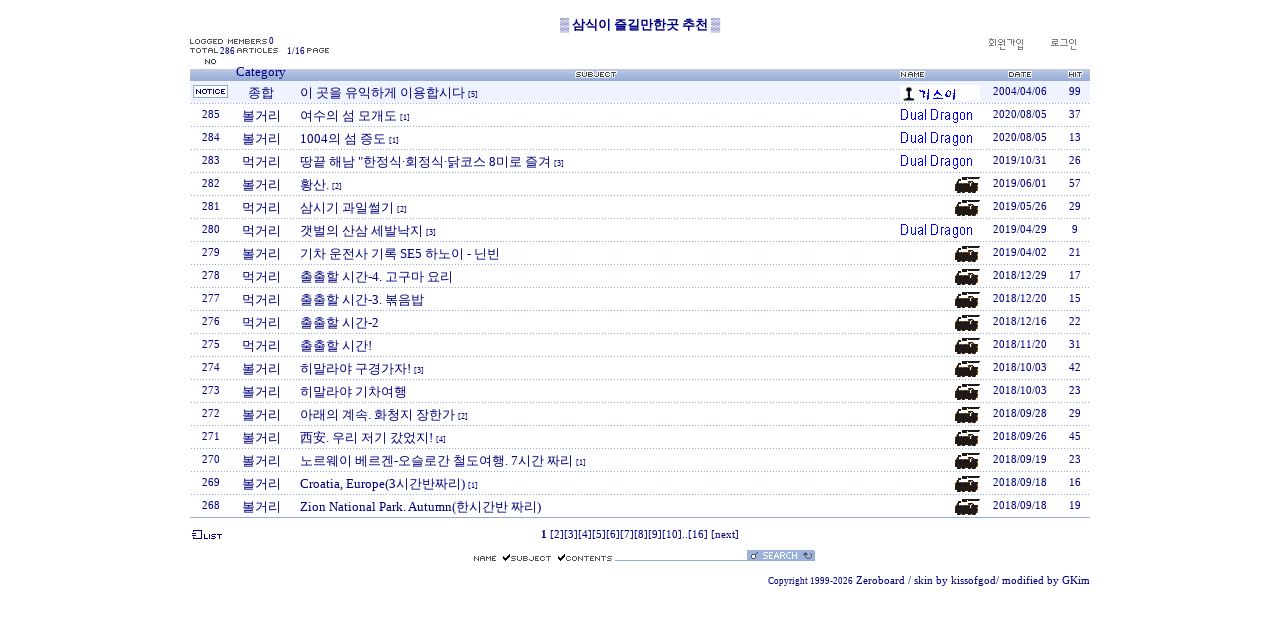

--- FILE ---
content_type: text/html
request_url: http://www.railce.com/zboard/zboard.php?id=samsick_geori
body_size: 47649
content:
<!--
ZeroBoard에 대한 라이센스 명시입니다.

아래 라이센스에 동의하시는 분만 제로보드를 사용할수 있습니다.
    
프로그램명 : Zeroboard
배포버젼 : 4.1 pl 8 (2007. 5. 23)
개발자 : zero 
Homepage : http://zeroboard.com

1. 제로보드의 배포권은 ZEROBOARD.COM에서 허용한 곳에만 있습니다.
   (허락 맡지 않은 재배포는 허용하지 않습니다.)

2. 제로보드는 저작권을 아래 3번항목에 의해 표기하는 한도내에서
   개인홈페이지 및 학교나 교회등의 비영리단체, 기업이나 기타 영리단체에서 사용할수 있습니다.
   (반국가 단체나 불법 싸이트에서의 사용은 금지합니다)

3. 제로보드 사용시 저작권 명시부분을 훼손하면 안됩니다.
   프로그램 소스, html소스상의 라이센스 및 웹상 출력물 하단에 있는 카피라이트와 링크를 수정하지 마십시요.
   (저작권 표시는 게시판 배포시 작성된 형식만을 허용합니다. 임의 수정은 금지합니다)

4. 단, 정식 등록버젼은 저작권 표시를 삭제할수 있습니다.
   정식 등록버젼에 대한 문의는 http://zeroboard.com 에서 문의 방법을 찾아주시기 바랍니다.

5. 링크서비스등의 기본 용도에 맞지 않는 사용은 금지합니다.

6. 제로보드의 사용으로 인한 데이타 손실 및 기타 손해등 어떠한 사고나 문제에 대해서 ZEROBOARD.COM은 절대 책임을 지지 않습니다.

7. 제로보드에 대해 ZEROBOARD.COM은 유지/ 보수의 의무가 없습니다.

8. 제로보드 소스는 개인적으로 사용시 수정하여 사용할수 있지만 수정된 프로그램의 재배포는 금지합니다.
   (저작권 관련 부분은 수정금지입니다)

9. 제로보드에 쓰인 스킨의 저작권은 스킨 제작자에게 있으며 제작자의 동의하에 수정배포가 가능합니다.

10. 기타 의문사항은 http://zeroboard.com 을 이용해 주시기 바랍니다.
    (질문등에 대한 내용은 메일로 받지 않습니다)

-->
<html> 
<head>
	<title></title>
	<meta http-equiv=Content-Type content=text/html; charset=EUC-KR>
	<link rel=StyleSheet HREF=skin/kissofgod3a_navy/style.css type=text/css title=style>
	<script language='JavaScript'>
	var select_obj;
	function ZB_layerAction(name,status) { 
		var obj=document.all[name];
		var _tmpx,_tmpy, marginx, marginy;
		_tmpx = event.clientX + parseInt(obj.offsetWidth);
		_tmpy = event.clientY + parseInt(obj.offsetHeight);
		_marginx = document.body.clientWidth - _tmpx;
		_marginy = document.body.clientHeight - _tmpy ;
		if(_marginx < 0)
			_tmpx = event.clientX + document.body.scrollLeft + _marginx ;
		else
			_tmpx = event.clientX + document.body.scrollLeft ;
		if(_marginy < 0)
			_tmpy = event.clientY + document.body.scrollTop + _marginy +20;
		else
			_tmpy = event.clientY + document.body.scrollTop ;
		obj.style.posLeft=_tmpx-13;
		obj.style.posTop=_tmpy-12;
		if(status=='visible') {
			if(select_obj) {
				select_obj.style.visibility='hidden';
				select_obj=null;
			}
			select_obj=obj;
		}else{
			select_obj=null;
		}
		obj.style.visibility=status; 
	}


	function print_ZBlayer(name, homepage, mail, member_no, boardID, writer, traceID, traceType, isAdmin, isMember) {
		var printHeight = 0;
		var printMain="";
	
		if(homepage) {
			printMain = "<tr onMouseOver=this.style.backgroundColor='#bbbbbb' onMouseOut=this.style.backgroundColor='' onMousedown=window.open('"+homepage+"');><td style=font-family:굴림;font-size:9pt height=18 nowrap>&nbsp;<img src=images/n_homepage.gif border=0 align=absmiddle>&nbsp;&nbsp;홈페이지&nbsp;&nbsp;</td></tr>";
			printHeight = printHeight + 16;
		}
		if(mail) {
			printMain = printMain +	"<tr onMouseOver=this.style.backgroundColor='#bbbbbb' onMouseOut=this.style.backgroundColor='' onMousedown=window.open('open_window.php?mode=m&str="+mail+"','ZBremote','width=1,height=1,left=1,top=1');><td style=font-family:굴림;font-size:9pt height=18 nowrap>&nbsp;<img src=images/n_mail.gif border=0 align=absmiddle>&nbsp;&nbsp;메일 보내기&nbsp;&nbsp;</td></tr>";
			printHeight = printHeight + 16;
		}
		if(member_no) {
			if(isMember) {
				printMain = printMain +	"<tr onMouseOver=this.style.backgroundColor='#bbbbbb' onMouseOut=this.style.backgroundColor='' onMousedown=window.open('view_info.php?member_no="+member_no+"','view_info','width=400,height=510,toolbar=no,scrollbars=yes');><td style=font-family:굴림;font-size:9pt height=18 nowrap>&nbsp;<img src=images/n_memo.gif border=0 align=absmiddle>&nbsp;&nbsp;쪽지 보내기&nbsp;&nbsp;</td></tr>";
				printHeight = printHeight + 16;
			}
			printMain = printMain +	"<tr onMouseOver=this.style.backgroundColor='#bbbbbb' onMouseOut=this.style.backgroundColor='' onMousedown=window.open('view_info2.php?member_no="+member_no+"','view_info','width=400,height=510,toolbar=no,scrollbars=yes');><td style=font-family:굴림;font-size:9pt height=18 nowrap>&nbsp;<img src=images/n_information.gif border=0 align=absmiddle>&nbsp;&nbsp;회원정보 보기&nbsp;&nbsp;</td></tr>";
			printHeight = printHeight + 16;
		}
		if(writer) {
			printMain = printMain +	"<tr onMouseOver=this.style.backgroundColor='#bbbbbb' onMouseOut=this.style.backgroundColor='' onMousedown=location.href='zboard.php?id="+boardID+"&sn1=on&sn=on&ss=off&sc=off&keyword="+writer+"';><td style=font-family:굴림;font-size:9pt height=18 nowrap>&nbsp;<img src=images/n_search.gif border=0 align=absmiddle>&nbsp;&nbsp;이름으로 검색&nbsp;&nbsp;</td></tr>";
			printHeight = printHeight + 16;
		}
		if(isAdmin) {
			if(member_no) {
				printMain = printMain +	"<tr onMouseOver=this.style.backgroundColor='#bbbbbb' onMouseOut=this.style.backgroundColor='' onMousedown=window.open('open_window.php?mode=i&str="+member_no+"','ZBremote','width=1,height=1,left=1,top=1');><td style=font-family:굴림;font-size:9pt height=18 nowrap>&nbsp;<img src=images/n_modify.gif border=0 align=absmiddle>&nbsp;&nbsp;<font color=darkred>회원정보 변경&nbsp;&nbsp;</td></tr>";
				printHeight = printHeight + 16;
			}
			printMain = printMain +	"<tr onMouseOver=this.style.backgroundColor='#bbbbbb' onMouseOut=this.style.backgroundColor='' onMousedown=window.open('open_window.php?mode="+traceType+"&str="+traceID+"','ZBremote','width=1,height=1,left=1,top=1');><td style=font-family:굴림;font-size:9pt height=18 nowrap>&nbsp;<img src=images/n_relationlist.gif border=0 align=absmiddle>&nbsp;&nbsp;<font color=darkred>관련글 추적</font>&nbsp;&nbsp;</td></tr>";
			printHeight = printHeight + 16;
		
		}
		var printHeader = "<div id='"+name+"' style='position:absolute; left:10px; top:25px; width:127; height: "+printHeight+"; z-index:1; visibility: hidden' onMousedown=ZB_layerAction('"+name+"','hidden')><table border=0><tr><td colspan=3 onMouseover=ZB_layerAction('"+name+"','hidden') height=3></td></tr><tr><td width=5 onMouseover=ZB_layerAction('"+name+"','hidden') rowspan=2>&nbsp;</td><td height=5></td></tr><tr><td><table style=cursor:hand border='0' cellspacing='1' cellpadding='0' bgcolor='black' width=100% height=100%><tr><td valign=top bgcolor=white><table border=0 cellspacing=0 cellpadding=3 width=100% height=100%>";
		var printFooter = "</table></td></tr></table></td><td width=5 rowspan=2 onMouseover=ZB_layerAction('"+name+"','hidden')>&nbsp;</td></tr><tr><td colspan=3 height=10 onMouseover=ZB_layerAction('"+name+"','hidden')></td></tr></table></div>";
	
		document.writeln(printHeader+printMain+printFooter);
	}
</script>
	
<script language="javascript">
browserName = navigator.appName;
browserVer = parseInt(navigator.appVersion);
if(browserName == "Netscape" && browserVer >= 3){ init = "net"; }
else { init = "ie"; }


if(((init == "net")&&(browserVer >=3))||((init == "ie")&&(browserVer >= 4))){

 sn_on=new Image;
 sn_off=new Image;
 sn_on.src= "skin/kissofgod3a_navy/name_on.gif";
 sn_off.src= "skin/kissofgod3a_navy/name_off.gif";

 ss_on=new Image;
 ss_off=new Image;
 ss_on.src= "skin/kissofgod3a_navy/subject_on.gif";
 ss_off.src= "skin/kissofgod3a_navy/subject_off.gif";

 sc_on=new Image;
 sc_off=new Image;
 sc_on.src= "skin/kissofgod3a_navy/content_on.gif";
 sc_off.src= "skin/kissofgod3a_navy/content_off.gif";

}

function OnOff(name) {
if(((init == "net")&&(browserVer >=3))||((init == "ie")&&(browserVer >= 4))) {
  if(document.search[name].value=='on')
  {
   document.search[name].value='off';
   ImgSrc=eval(name+"_off.src");
   document[name].src=ImgSrc;
  }
  else
  {
   document.search[name].value='on';
   ImgSrc=eval(name+"_on.src");
   document[name].src=ImgSrc;
  }
 }
}
</script>

<script language="javascript">
  function reverse() {
   var i, chked=0;
   if(confirm('목록을 반전하시겠습니까?\n\n반전을 원하지 않는다면 취소를 누르시면 다음으로 넘어갑니다'))
   {
    for(i=0;i<document.list.length;i++)
    {
     if(document.list[i].type=='checkbox')
     {
      if(document.list[i].checked) { document.list[i].checked=false; }
      else { document.list[i].checked=true; }
     }
    }
   }
   for(i=0;i<document.list.length;i++)
   {
    if(document.list[i].type=='checkbox')
    {
     if(document.list[i].checked) chked=1;
    }
   }
   if(chked) {
    if(confirm('선택된 항목을 보시겠습니까?'))
     {
      document.list.selected.value='';
      document.list.exec.value='view_all';
      for(i=0;i<document.list.length;i++)
      {
       if(document.list[i].type=='checkbox')
       {
        if(document.list[i].checked)
        {
         document.list.selected.value=document.list[i].value+';'+document.list.selected.value;
        }
       }
      }
      document.list.submit();
      return true;
     }
    }
   }

 function delete_all() {
  var i, chked=0;
  for(i=0;i<document.list.length;i++)
  {
   if(document.list[i].type=='checkbox')
   {
    if(document.list[i].checked) chked=1;
    }
   }
  if(chked)
  {
    document.list.selected.value='';
    document.list.exec.value='delete_all';
    for(i=0;i<document.list.length;i++)
    {
     if(document.list[i].type=='checkbox')
     {
      if(document.list[i].checked)
      {
       document.list.selected.value=document.list[i].value+';'+document.list.selected.value;
      }
     }
    }
    window.open("select_list_all.php?id=samsick_geori&selected="+document.list.selected.value,"게시물정리","width=260,height=180,toolbars=no,resize=no,scrollbars=no");
  }
  else {alert('정리할 게시물을 선택하여 주십시요');}
 }

 function category_change(obj) {
  var myindex=obj.selectedIndex;
  document.search.category.value=obj.options[myindex].value;
  document.search.submit();
  return true;
 }

//-->
</script>
</head>
<body topmargin='0'  leftmargin='0' marginwidth='0' marginheight='0'  bgcolor=white >
			<br><div align=center>▒ <b>삼식이 즐길만한곳 추천</b> ▒ 			<table border=0 cellspacing=0 cellpadding=0 width=900 height=1 style="table-layout:fixed;"><col width=100%></col><tr><td><img src=images/t.gif border=0 width=98% height=1 name=zb_get_table_width><br><img src=images/t.gif border=0 name=zb_target_resize width=1 height=1></td></tr></table>
			
<script language=JavaScript>
function findObj(n, d) { //v4.0
  var p,i,x;  if(!d) d=document; if((p=n.indexOf("?"))>0&&parent.frames.length) {
    d=parent.frames[n.substring(p+1)].document; n=n.substring(0,p);}
  if(!(x=d[n])&&d.all) x=d.all[n]; for (i=0;!x&&i<d.forms.length;i++) x=d.forms[i][n];
  for(i=0;!x&&d.layers&&i<d.layers.length;i++) x=findObj(n,d.layers[i].document);
  if(!x && document.getElementById) x=document.getElementById(n); return x;
}
function swapImage() {
  var i,j=0,x,a=swapImage.arguments; document.MM_sr=new Array; for(i=0;i<(a.length-2);i+=3)
   if ((x=findObj(a[i]))!=null){document.MM_sr[j++]=x; if(!x.oSrc) x.oSrc=x.src; x.src=a[i+2];}
}
</script>


<!-- HTML 시작 -->
<table border=0 cellspacing=0 cellpadding=0 width=900>
<tr>
  <td valign=bottom class=kissofgod-tahoma7 nowrap><a href=javascript:void(window.open('member_memo3.php','member_memo','width=450,height=500,status=no,toolbar=no,resizable=yes,scrollbars=yes')) onfocus='this.blur()'><img src=skin/kissofgod3a_navy/member_logged.gif border=0 align=absmiddle alt='접속된 회원 및 총회원 목록보기&#10;&#13;현재 0분께서 회원으로 접속해 있습니다.'><span onfocus='this.blur()'> 0</span></td>
  <td valign=bottom rowspan=2 align=right width=100%>
    <a onfocus=blur() href=# onclick="window.open('member_join.php?group_no=3','zbMemberJoin','width=560,height=590,toolbars=no,resizable=yes,scrollbars=yes')"><img src=skin/kissofgod3a_navy/member_join.gif border=0 alt='회원가입'></a>
    <Zeroboard <img src=skin/kissofgod3a_navy/member_modify.gif border=0 alt='회원정보 수정'></a>
    <Zeroboard <span onClick="swapImage('memozzz','','skin/kissofgod3a_navy/member_memo_off.gif',0)" title='쪽지관리'></span></a>
    <a onfocus=blur() href='login.php?id=samsick_geori&page=1&sn1=&divpage=1&sn=off&ss=on&sc=on&select_arrange=headnum&desc=asc&s_url=%2Fzboard%2Fzboard.php%3Fid%3Dsamsick_geori'><img src=skin/kissofgod3a_navy/member_login.gif border=0 alt='회원로그인'></a>
    <Zeroboard <img src=skin/kissofgod3a_navy/member_logout.gif border=0 alt='로그아웃'></a>
    <Zeroboard <img src=skin/kissofgod3a_navy/member_setup.gif border=0 alt='게시판환경바꾸기'></a></td>
</tr>
<tr>
  <td valign=bottom class=kissofgod-tahoma7 nowrap>
    <img src=skin/kissofgod3a_navy/setup_total.gif> 286 <img src=skin/kissofgod3a_navy/setup_articles.gif >　1/16 <img src=skin/kissofgod3a_navy/setup_pages_nowpage.gif></td>
</tr>
</table>


<table border=0 cellspacing=0 cellpadding=0 class=kissofgod-list-table width=900>
<tr align=center valign=bottom>

  <td width=30 nowrap class=kissofgod-head-td><form method=post name=list action=list_all.php><input type=hidden name=page value=1><input type=hidden name=id value=samsick_geori><input type=hidden name=select_arrange value=headnum><input type=hidden name=desc value=asc><input type=hidden name=page_num value=19><input type=hidden name=selected><input type=hidden name=exec><input type=hidden name=keyword value=""><input type=hidden name=sn value="off"><input type=hidden name=ss value="on"><input type=hidden name=sc value="on"><a onfocus=blur() href='/zboard/zboard.php?id=samsick_geori&page=1&sn1=&divpage=1&sn=off&ss=on&sc=on&select_arrange=headnum&desc=desc'><img src=skin/kissofgod3a_navy/head_no.gif border=0 alt='번호별로 보기'></a></td>

  <!--  <td width=20 nowrap class=kissofgod-head-td><img src=skin/kissofgod3a_navy/head_c.gif border=0 alt='여러개의 게시물 다루기'></a></td>-->
    <td width=60 nowrap class=kissofgod-head-td style='padding-bottom:1'>Category</td>
  <td width=100% class=kissofgod-head-td><a onfocus=blur() href='/zboard/zboard.php?id=samsick_geori&page=1&sn1=&divpage=1&sn=off&ss=on&sc=on&select_arrange=subject&desc=desc'><img src=skin/kissofgod3a_navy/head_subject.gif border=0 alt='제목별로 보기'></a></td>

  <td align=left width=80 nowrap class=kissofgod-head-td><a onfocus=blur() href='/zboard/zboard.php?id=samsick_geori&page=1&sn1=&divpage=1&sn=off&ss=on&sc=on&select_arrange=name&desc=desc'><img src=skin/kissofgod3a_navy/head_name.gif border=0 alt='이름별로 보기'></a></td>

  <td width=80 nowrap class=kissofgod-head-td><a onfocus=blur() href='/zboard/zboard.php?id=samsick_geori&page=1&sn1=&divpage=1&sn=off&ss=on&sc=on&select_arrange=reg_date&desc=desc'><img src=skin/kissofgod3a_navy/head_date.gif border=0 alt='날짜별로 보기'></a></td>

  <td width=30 nowrap class=kissofgod-head-td><a onfocus=blur() href='/zboard/zboard.php?id=samsick_geori&page=1&sn1=&divpage=1&sn=off&ss=on&sc=on&select_arrange=hit&desc=desc'><img src=skin/kissofgod3a_navy/head_hit.gif border=0 alt='조회별로 보기'></a></td>
</tr>
<!-- 목록 부분 시작 -->
 
<tr align=center onMouseOver=this.style.backgroundColor='#EFF3FF' onMouseOut=this.style.backgroundColor=''>
  <td width=30 height=22 nowrap class=kissofgod-notice-td style='padding:0 3'><img src=skin/kissofgod3a_navy/icon_notice.gif width=35 height=13 border=0></td>
  <!--  <td nowrap class=kissofgod-notice-td><input type=checkbox name=cart value="15"></td>-->    <td width=60 nowrap class=kissofgod-notice-td><img src=images/t.gif border=0 width=1 height=3><br>종합</td>  <td align=left width=100% class=kissofgod-notice-td style='word-break:break-all; padding-left:5'><img src=images/t.gif border=0 width=1 height=3><br><img src=skin/kissofgod3a_navy/notice_head.gif border=0 align=absmiddle>&nbsp;이 곳을 유익하게 이용합시다 <font style='font-family:Tahoma;font-size:6pt'>[5]</font></td> 
  <td align=left width=80 nowrap class=kissofgod-notice-td style='word-break:break-all;'><img src=images/t.gif border=0 width=1 height=3><br><b> <span onMousedown="ZB_layerAction('zbLayer1','visible')" style=cursor:hand><img src='icon/private_name/51.gif' border=0 align=absmiddle></span></div></td>
  <td width=80 nowrap class=kissofgod-notice-td style='font-family:Tahoma;font-size:8pt'><span title='2004년 04월 06일 09시 18분 57초'>2004/04/06</span></td>
  <td width=30 nowrap class=kissofgod-notice-td style='font-family:Tahoma;font-size:8pt'>99</td>
</tr>
<tr><td colspan=10 height=1 class=kissofgod-line1><img src=images/t.gif width=1 height=1></td></tr>
 

<!-- 목록 부분 시작 -->

<tr align=center onMouseOver=this.style.backgroundColor='#EFF3FF' onMouseOut=this.style.backgroundColor=''>
  <td width=30 height=22 nowrap style='font-family:Tahoma;font-size:8pt; padding:0 3'>285</td>
  <!--  <td nowrap><input type=checkbox name=cart value="511"></td>-->    <td width=60 nowrap><img src=images/t.gif border=0 width=1 height=3><br>볼거리</td>  <td align=left width=100% style='word-break:break-all; padding-left:5'><img src=images/t.gif border=0 width=1 height=3><br><img src=skin/kissofgod3a_navy/old_head.gif border=0 align=absmiddle>&nbsp;여수의 섬 모개도 <font style='font-family:Tahoma;font-size:6pt'>[1]   </font></td> 
  <td align=left width=80 nowrap style='word-break:break-all;'><img src=images/t.gif border=0 width=1 height=3><br><b> <span onMousedown="ZB_layerAction('zbLayer2','visible')" style=cursor:hand><img src='icon/private_name/73.gif' border=0 align=absmiddle></span></div></td>
  <td width=80 nowrap style='font-family:Tahoma;font-size:8pt'><span title='2020년 08월 05일 12시 29분 36초'>2020/08/05</span></td>
  <td width=30 nowrap style='font-family:Tahoma;font-size:8pt'>37</td>
</tr>
<tr><td colspan=10 height=1 class=kissofgod-line1><img src=images/t.gif width=1 height=1></td></tr> 

<!-- 목록 부분 시작 -->

<tr align=center onMouseOver=this.style.backgroundColor='#EFF3FF' onMouseOut=this.style.backgroundColor=''>
  <td width=30 height=22 nowrap style='font-family:Tahoma;font-size:8pt; padding:0 3'>284</td>
  <!--  <td nowrap><input type=checkbox name=cart value="510"></td>-->    <td width=60 nowrap><img src=images/t.gif border=0 width=1 height=3><br>볼거리</td>  <td align=left width=100% style='word-break:break-all; padding-left:5'><img src=images/t.gif border=0 width=1 height=3><br><img src=skin/kissofgod3a_navy/old_head.gif border=0 align=absmiddle>&nbsp;1004의 섬 증도 <font style='font-family:Tahoma;font-size:6pt'>[1]   </font></td> 
  <td align=left width=80 nowrap style='word-break:break-all;'><img src=images/t.gif border=0 width=1 height=3><br><b> <span onMousedown="ZB_layerAction('zbLayer3','visible')" style=cursor:hand><img src='icon/private_name/73.gif' border=0 align=absmiddle></span></div></td>
  <td width=80 nowrap style='font-family:Tahoma;font-size:8pt'><span title='2020년 08월 05일 12시 16분 56초'>2020/08/05</span></td>
  <td width=30 nowrap style='font-family:Tahoma;font-size:8pt'>13</td>
</tr>
<tr><td colspan=10 height=1 class=kissofgod-line1><img src=images/t.gif width=1 height=1></td></tr> 

<!-- 목록 부분 시작 -->

<tr align=center onMouseOver=this.style.backgroundColor='#EFF3FF' onMouseOut=this.style.backgroundColor=''>
  <td width=30 height=22 nowrap style='font-family:Tahoma;font-size:8pt; padding:0 3'>283</td>
  <!--  <td nowrap><input type=checkbox name=cart value="509"></td>-->    <td width=60 nowrap><img src=images/t.gif border=0 width=1 height=3><br>먹거리</td>  <td align=left width=100% style='word-break:break-all; padding-left:5'><img src=images/t.gif border=0 width=1 height=3><br><img src=skin/kissofgod3a_navy/old_head.gif border=0 align=absmiddle>&nbsp;땅끝 해남 "한정식·회정식·닭코스 8미로 즐겨 <font style='font-family:Tahoma;font-size:6pt'>[3]   </font></td> 
  <td align=left width=80 nowrap style='word-break:break-all;'><img src=images/t.gif border=0 width=1 height=3><br><b> <span onMousedown="ZB_layerAction('zbLayer4','visible')" style=cursor:hand><img src='icon/private_name/73.gif' border=0 align=absmiddle></span></div></td>
  <td width=80 nowrap style='font-family:Tahoma;font-size:8pt'><span title='2019년 10월 31일 13시 41분 24초'>2019/10/31</span></td>
  <td width=30 nowrap style='font-family:Tahoma;font-size:8pt'>26</td>
</tr>
<tr><td colspan=10 height=1 class=kissofgod-line1><img src=images/t.gif width=1 height=1></td></tr> 

<!-- 목록 부분 시작 -->

<tr align=center onMouseOver=this.style.backgroundColor='#EFF3FF' onMouseOut=this.style.backgroundColor=''>
  <td width=30 height=22 nowrap style='font-family:Tahoma;font-size:8pt; padding:0 3'>282</td>
  <!--  <td nowrap><input type=checkbox name=cart value="508"></td>-->    <td width=60 nowrap><img src=images/t.gif border=0 width=1 height=3><br>볼거리</td>  <td align=left width=100% style='word-break:break-all; padding-left:5'><img src=images/t.gif border=0 width=1 height=3><br><img src=skin/kissofgod3a_navy/old_head.gif border=0 align=absmiddle>&nbsp;황산. <font style='font-family:Tahoma;font-size:6pt'>[2]   </font></td> 
  <td align=left width=80 nowrap style='word-break:break-all;'><img src=images/t.gif border=0 width=1 height=3><br><b> <span onMousedown="ZB_layerAction('zbLayer5','visible')" style=cursor:hand><img src='icon/private_name/23.gif' border=0 align=absmiddle></span></div></td>
  <td width=80 nowrap style='font-family:Tahoma;font-size:8pt'><span title='2019년 06월 01일 11시 12분 50초'>2019/06/01</span></td>
  <td width=30 nowrap style='font-family:Tahoma;font-size:8pt'>57</td>
</tr>
<tr><td colspan=10 height=1 class=kissofgod-line1><img src=images/t.gif width=1 height=1></td></tr> 

<!-- 목록 부분 시작 -->

<tr align=center onMouseOver=this.style.backgroundColor='#EFF3FF' onMouseOut=this.style.backgroundColor=''>
  <td width=30 height=22 nowrap style='font-family:Tahoma;font-size:8pt; padding:0 3'>281</td>
  <!--  <td nowrap><input type=checkbox name=cart value="507"></td>-->    <td width=60 nowrap><img src=images/t.gif border=0 width=1 height=3><br>먹거리</td>  <td align=left width=100% style='word-break:break-all; padding-left:5'><img src=images/t.gif border=0 width=1 height=3><br><img src=skin/kissofgod3a_navy/old_head.gif border=0 align=absmiddle>&nbsp;삼시기 과일썰기 <font style='font-family:Tahoma;font-size:6pt'>[2]   </font></td> 
  <td align=left width=80 nowrap style='word-break:break-all;'><img src=images/t.gif border=0 width=1 height=3><br><b> <span onMousedown="ZB_layerAction('zbLayer6','visible')" style=cursor:hand><img src='icon/private_name/23.gif' border=0 align=absmiddle></span></div></td>
  <td width=80 nowrap style='font-family:Tahoma;font-size:8pt'><span title='2019년 05월 26일 15시 33분 24초'>2019/05/26</span></td>
  <td width=30 nowrap style='font-family:Tahoma;font-size:8pt'>29</td>
</tr>
<tr><td colspan=10 height=1 class=kissofgod-line1><img src=images/t.gif width=1 height=1></td></tr> 

<!-- 목록 부분 시작 -->

<tr align=center onMouseOver=this.style.backgroundColor='#EFF3FF' onMouseOut=this.style.backgroundColor=''>
  <td width=30 height=22 nowrap style='font-family:Tahoma;font-size:8pt; padding:0 3'>280</td>
  <!--  <td nowrap><input type=checkbox name=cart value="506"></td>-->    <td width=60 nowrap><img src=images/t.gif border=0 width=1 height=3><br>먹거리</td>  <td align=left width=100% style='word-break:break-all; padding-left:5'><img src=images/t.gif border=0 width=1 height=3><br><img src=skin/kissofgod3a_navy/old_head.gif border=0 align=absmiddle>&nbsp;갯벌의 산삼 세발낙지 <font style='font-family:Tahoma;font-size:6pt'>[3]   </font></td> 
  <td align=left width=80 nowrap style='word-break:break-all;'><img src=images/t.gif border=0 width=1 height=3><br><b> <span onMousedown="ZB_layerAction('zbLayer7','visible')" style=cursor:hand><img src='icon/private_name/73.gif' border=0 align=absmiddle></span></div></td>
  <td width=80 nowrap style='font-family:Tahoma;font-size:8pt'><span title='2019년 04월 29일 14시 05분 15초'>2019/04/29</span></td>
  <td width=30 nowrap style='font-family:Tahoma;font-size:8pt'>9</td>
</tr>
<tr><td colspan=10 height=1 class=kissofgod-line1><img src=images/t.gif width=1 height=1></td></tr> 

<!-- 목록 부분 시작 -->

<tr align=center onMouseOver=this.style.backgroundColor='#EFF3FF' onMouseOut=this.style.backgroundColor=''>
  <td width=30 height=22 nowrap style='font-family:Tahoma;font-size:8pt; padding:0 3'>279</td>
  <!--  <td nowrap><input type=checkbox name=cart value="505"></td>-->    <td width=60 nowrap><img src=images/t.gif border=0 width=1 height=3><br>볼거리</td>  <td align=left width=100% style='word-break:break-all; padding-left:5'><img src=images/t.gif border=0 width=1 height=3><br><img src=skin/kissofgod3a_navy/old_head.gif border=0 align=absmiddle>&nbsp;기차 운전사 기록 SE5 하노이 - 닌빈 <font style='font-family:Tahoma;font-size:6pt'>   </font></td> 
  <td align=left width=80 nowrap style='word-break:break-all;'><img src=images/t.gif border=0 width=1 height=3><br><b> <span onMousedown="ZB_layerAction('zbLayer8','visible')" style=cursor:hand><img src='icon/private_name/23.gif' border=0 align=absmiddle></span></div></td>
  <td width=80 nowrap style='font-family:Tahoma;font-size:8pt'><span title='2019년 04월 02일 22시 57분 45초'>2019/04/02</span></td>
  <td width=30 nowrap style='font-family:Tahoma;font-size:8pt'>21</td>
</tr>
<tr><td colspan=10 height=1 class=kissofgod-line1><img src=images/t.gif width=1 height=1></td></tr> 

<!-- 목록 부분 시작 -->

<tr align=center onMouseOver=this.style.backgroundColor='#EFF3FF' onMouseOut=this.style.backgroundColor=''>
  <td width=30 height=22 nowrap style='font-family:Tahoma;font-size:8pt; padding:0 3'>278</td>
  <!--  <td nowrap><input type=checkbox name=cart value="504"></td>-->    <td width=60 nowrap><img src=images/t.gif border=0 width=1 height=3><br>먹거리</td>  <td align=left width=100% style='word-break:break-all; padding-left:5'><img src=images/t.gif border=0 width=1 height=3><br><img src=skin/kissofgod3a_navy/old_head.gif border=0 align=absmiddle>&nbsp;출출할 시간-4. 고구마 요리 <font style='font-family:Tahoma;font-size:6pt'>   </font></td> 
  <td align=left width=80 nowrap style='word-break:break-all;'><img src=images/t.gif border=0 width=1 height=3><br><b> <span onMousedown="ZB_layerAction('zbLayer9','visible')" style=cursor:hand><img src='icon/private_name/23.gif' border=0 align=absmiddle></span></div></td>
  <td width=80 nowrap style='font-family:Tahoma;font-size:8pt'><span title='2018년 12월 29일 21시 23분 02초'>2018/12/29</span></td>
  <td width=30 nowrap style='font-family:Tahoma;font-size:8pt'>17</td>
</tr>
<tr><td colspan=10 height=1 class=kissofgod-line1><img src=images/t.gif width=1 height=1></td></tr> 

<!-- 목록 부분 시작 -->

<tr align=center onMouseOver=this.style.backgroundColor='#EFF3FF' onMouseOut=this.style.backgroundColor=''>
  <td width=30 height=22 nowrap style='font-family:Tahoma;font-size:8pt; padding:0 3'>277</td>
  <!--  <td nowrap><input type=checkbox name=cart value="503"></td>-->    <td width=60 nowrap><img src=images/t.gif border=0 width=1 height=3><br>먹거리</td>  <td align=left width=100% style='word-break:break-all; padding-left:5'><img src=images/t.gif border=0 width=1 height=3><br><img src=skin/kissofgod3a_navy/old_head.gif border=0 align=absmiddle>&nbsp;출출할 시간-3. 볶음밥 <font style='font-family:Tahoma;font-size:6pt'>   </font></td> 
  <td align=left width=80 nowrap style='word-break:break-all;'><img src=images/t.gif border=0 width=1 height=3><br><b> <span onMousedown="ZB_layerAction('zbLayer10','visible')" style=cursor:hand><img src='icon/private_name/23.gif' border=0 align=absmiddle></span></div></td>
  <td width=80 nowrap style='font-family:Tahoma;font-size:8pt'><span title='2018년 12월 20일 01시 01분 16초'>2018/12/20</span></td>
  <td width=30 nowrap style='font-family:Tahoma;font-size:8pt'>15</td>
</tr>
<tr><td colspan=10 height=1 class=kissofgod-line1><img src=images/t.gif width=1 height=1></td></tr> 

<!-- 목록 부분 시작 -->

<tr align=center onMouseOver=this.style.backgroundColor='#EFF3FF' onMouseOut=this.style.backgroundColor=''>
  <td width=30 height=22 nowrap style='font-family:Tahoma;font-size:8pt; padding:0 3'>276</td>
  <!--  <td nowrap><input type=checkbox name=cart value="502"></td>-->    <td width=60 nowrap><img src=images/t.gif border=0 width=1 height=3><br>먹거리</td>  <td align=left width=100% style='word-break:break-all; padding-left:5'><img src=images/t.gif border=0 width=1 height=3><br><img src=skin/kissofgod3a_navy/old_head.gif border=0 align=absmiddle>&nbsp;출출할 시간-2 <font style='font-family:Tahoma;font-size:6pt'>   </font></td> 
  <td align=left width=80 nowrap style='word-break:break-all;'><img src=images/t.gif border=0 width=1 height=3><br><b> <span onMousedown="ZB_layerAction('zbLayer11','visible')" style=cursor:hand><img src='icon/private_name/23.gif' border=0 align=absmiddle></span></div></td>
  <td width=80 nowrap style='font-family:Tahoma;font-size:8pt'><span title='2018년 12월 16일 22시 06분 38초'>2018/12/16</span></td>
  <td width=30 nowrap style='font-family:Tahoma;font-size:8pt'>22</td>
</tr>
<tr><td colspan=10 height=1 class=kissofgod-line1><img src=images/t.gif width=1 height=1></td></tr> 

<!-- 목록 부분 시작 -->

<tr align=center onMouseOver=this.style.backgroundColor='#EFF3FF' onMouseOut=this.style.backgroundColor=''>
  <td width=30 height=22 nowrap style='font-family:Tahoma;font-size:8pt; padding:0 3'>275</td>
  <!--  <td nowrap><input type=checkbox name=cart value="501"></td>-->    <td width=60 nowrap><img src=images/t.gif border=0 width=1 height=3><br>먹거리</td>  <td align=left width=100% style='word-break:break-all; padding-left:5'><img src=images/t.gif border=0 width=1 height=3><br><img src=skin/kissofgod3a_navy/old_head.gif border=0 align=absmiddle>&nbsp;출출할 시간! <font style='font-family:Tahoma;font-size:6pt'>   </font></td> 
  <td align=left width=80 nowrap style='word-break:break-all;'><img src=images/t.gif border=0 width=1 height=3><br><b> <span onMousedown="ZB_layerAction('zbLayer12','visible')" style=cursor:hand><img src='icon/private_name/23.gif' border=0 align=absmiddle></span></div></td>
  <td width=80 nowrap style='font-family:Tahoma;font-size:8pt'><span title='2018년 11월 20일 17시 47분 50초'>2018/11/20</span></td>
  <td width=30 nowrap style='font-family:Tahoma;font-size:8pt'>31</td>
</tr>
<tr><td colspan=10 height=1 class=kissofgod-line1><img src=images/t.gif width=1 height=1></td></tr> 

<!-- 목록 부분 시작 -->

<tr align=center onMouseOver=this.style.backgroundColor='#EFF3FF' onMouseOut=this.style.backgroundColor=''>
  <td width=30 height=22 nowrap style='font-family:Tahoma;font-size:8pt; padding:0 3'>274</td>
  <!--  <td nowrap><input type=checkbox name=cart value="500"></td>-->    <td width=60 nowrap><img src=images/t.gif border=0 width=1 height=3><br>볼거리</td>  <td align=left width=100% style='word-break:break-all; padding-left:5'><img src=images/t.gif border=0 width=1 height=3><br><img src=skin/kissofgod3a_navy/old_head.gif border=0 align=absmiddle>&nbsp;히말라야 구경가자! <font style='font-family:Tahoma;font-size:6pt'>[3]   </font></td> 
  <td align=left width=80 nowrap style='word-break:break-all;'><img src=images/t.gif border=0 width=1 height=3><br><b> <span onMousedown="ZB_layerAction('zbLayer13','visible')" style=cursor:hand><img src='icon/private_name/23.gif' border=0 align=absmiddle></span></div></td>
  <td width=80 nowrap style='font-family:Tahoma;font-size:8pt'><span title='2018년 10월 03일 09시 09분 03초'>2018/10/03</span></td>
  <td width=30 nowrap style='font-family:Tahoma;font-size:8pt'>42</td>
</tr>
<tr><td colspan=10 height=1 class=kissofgod-line1><img src=images/t.gif width=1 height=1></td></tr> 

<!-- 목록 부분 시작 -->

<tr align=center onMouseOver=this.style.backgroundColor='#EFF3FF' onMouseOut=this.style.backgroundColor=''>
  <td width=30 height=22 nowrap style='font-family:Tahoma;font-size:8pt; padding:0 3'>273</td>
  <!--  <td nowrap><input type=checkbox name=cart value="499"></td>-->    <td width=60 nowrap><img src=images/t.gif border=0 width=1 height=3><br>볼거리</td>  <td align=left width=100% style='word-break:break-all; padding-left:5'><img src=images/t.gif border=0 width=1 height=3><br><img src=skin/kissofgod3a_navy/old_head.gif border=0 align=absmiddle>&nbsp;히말라야 기차여행 <font style='font-family:Tahoma;font-size:6pt'>   </font></td> 
  <td align=left width=80 nowrap style='word-break:break-all;'><img src=images/t.gif border=0 width=1 height=3><br><b> <span onMousedown="ZB_layerAction('zbLayer14','visible')" style=cursor:hand><img src='icon/private_name/23.gif' border=0 align=absmiddle></span></div></td>
  <td width=80 nowrap style='font-family:Tahoma;font-size:8pt'><span title='2018년 10월 03일 09시 07분 34초'>2018/10/03</span></td>
  <td width=30 nowrap style='font-family:Tahoma;font-size:8pt'>23</td>
</tr>
<tr><td colspan=10 height=1 class=kissofgod-line1><img src=images/t.gif width=1 height=1></td></tr> 

<!-- 목록 부분 시작 -->

<tr align=center onMouseOver=this.style.backgroundColor='#EFF3FF' onMouseOut=this.style.backgroundColor=''>
  <td width=30 height=22 nowrap style='font-family:Tahoma;font-size:8pt; padding:0 3'>272</td>
  <!--  <td nowrap><input type=checkbox name=cart value="498"></td>-->    <td width=60 nowrap><img src=images/t.gif border=0 width=1 height=3><br>볼거리</td>  <td align=left width=100% style='word-break:break-all; padding-left:5'><img src=images/t.gif border=0 width=1 height=3><br><img src=skin/kissofgod3a_navy/old_head.gif border=0 align=absmiddle>&nbsp;아래의 계속. 화청지 장한가 <font style='font-family:Tahoma;font-size:6pt'>[2]   </font></td> 
  <td align=left width=80 nowrap style='word-break:break-all;'><img src=images/t.gif border=0 width=1 height=3><br><b> <span onMousedown="ZB_layerAction('zbLayer15','visible')" style=cursor:hand><img src='icon/private_name/23.gif' border=0 align=absmiddle></span></div></td>
  <td width=80 nowrap style='font-family:Tahoma;font-size:8pt'><span title='2018년 09월 28일 21시 55분 56초'>2018/09/28</span></td>
  <td width=30 nowrap style='font-family:Tahoma;font-size:8pt'>29</td>
</tr>
<tr><td colspan=10 height=1 class=kissofgod-line1><img src=images/t.gif width=1 height=1></td></tr> 

<!-- 목록 부분 시작 -->

<tr align=center onMouseOver=this.style.backgroundColor='#EFF3FF' onMouseOut=this.style.backgroundColor=''>
  <td width=30 height=22 nowrap style='font-family:Tahoma;font-size:8pt; padding:0 3'>271</td>
  <!--  <td nowrap><input type=checkbox name=cart value="497"></td>-->    <td width=60 nowrap><img src=images/t.gif border=0 width=1 height=3><br>볼거리</td>  <td align=left width=100% style='word-break:break-all; padding-left:5'><img src=images/t.gif border=0 width=1 height=3><br><img src=skin/kissofgod3a_navy/old_head.gif border=0 align=absmiddle>&nbsp;西安. 우리 저기 갔었지! <font style='font-family:Tahoma;font-size:6pt'>[4]   </font></td> 
  <td align=left width=80 nowrap style='word-break:break-all;'><img src=images/t.gif border=0 width=1 height=3><br><b> <span onMousedown="ZB_layerAction('zbLayer16','visible')" style=cursor:hand><img src='icon/private_name/23.gif' border=0 align=absmiddle></span></div></td>
  <td width=80 nowrap style='font-family:Tahoma;font-size:8pt'><span title='2018년 09월 26일 22시 36분 17초'>2018/09/26</span></td>
  <td width=30 nowrap style='font-family:Tahoma;font-size:8pt'>45</td>
</tr>
<tr><td colspan=10 height=1 class=kissofgod-line1><img src=images/t.gif width=1 height=1></td></tr> 

<!-- 목록 부분 시작 -->

<tr align=center onMouseOver=this.style.backgroundColor='#EFF3FF' onMouseOut=this.style.backgroundColor=''>
  <td width=30 height=22 nowrap style='font-family:Tahoma;font-size:8pt; padding:0 3'>270</td>
  <!--  <td nowrap><input type=checkbox name=cart value="496"></td>-->    <td width=60 nowrap><img src=images/t.gif border=0 width=1 height=3><br>볼거리</td>  <td align=left width=100% style='word-break:break-all; padding-left:5'><img src=images/t.gif border=0 width=1 height=3><br><img src=skin/kissofgod3a_navy/old_head.gif border=0 align=absmiddle>&nbsp;노르웨이 베르겐-오슬로간 철도여행. 7시간 짜리 <font style='font-family:Tahoma;font-size:6pt'>[1]   </font></td> 
  <td align=left width=80 nowrap style='word-break:break-all;'><img src=images/t.gif border=0 width=1 height=3><br><b> <span onMousedown="ZB_layerAction('zbLayer17','visible')" style=cursor:hand><img src='icon/private_name/23.gif' border=0 align=absmiddle></span></div></td>
  <td width=80 nowrap style='font-family:Tahoma;font-size:8pt'><span title='2018년 09월 19일 00시 46분 25초'>2018/09/19</span></td>
  <td width=30 nowrap style='font-family:Tahoma;font-size:8pt'>23</td>
</tr>
<tr><td colspan=10 height=1 class=kissofgod-line1><img src=images/t.gif width=1 height=1></td></tr> 

<!-- 목록 부분 시작 -->

<tr align=center onMouseOver=this.style.backgroundColor='#EFF3FF' onMouseOut=this.style.backgroundColor=''>
  <td width=30 height=22 nowrap style='font-family:Tahoma;font-size:8pt; padding:0 3'>269</td>
  <!--  <td nowrap><input type=checkbox name=cart value="495"></td>-->    <td width=60 nowrap><img src=images/t.gif border=0 width=1 height=3><br>볼거리</td>  <td align=left width=100% style='word-break:break-all; padding-left:5'><img src=images/t.gif border=0 width=1 height=3><br><img src=skin/kissofgod3a_navy/old_head.gif border=0 align=absmiddle>&nbsp;Croatia, Europe(3시간반짜리) <font style='font-family:Tahoma;font-size:6pt'>[1]   </font></td> 
  <td align=left width=80 nowrap style='word-break:break-all;'><img src=images/t.gif border=0 width=1 height=3><br><b> <span onMousedown="ZB_layerAction('zbLayer18','visible')" style=cursor:hand><img src='icon/private_name/23.gif' border=0 align=absmiddle></span></div></td>
  <td width=80 nowrap style='font-family:Tahoma;font-size:8pt'><span title='2018년 09월 18일 14시 39분 05초'>2018/09/18</span></td>
  <td width=30 nowrap style='font-family:Tahoma;font-size:8pt'>16</td>
</tr>
<tr><td colspan=10 height=1 class=kissofgod-line1><img src=images/t.gif width=1 height=1></td></tr> 

<!-- 목록 부분 시작 -->

<tr align=center onMouseOver=this.style.backgroundColor='#EFF3FF' onMouseOut=this.style.backgroundColor=''>
  <td width=30 height=22 nowrap style='font-family:Tahoma;font-size:8pt; padding:0 3'>268</td>
  <!--  <td nowrap><input type=checkbox name=cart value="494"></td>-->    <td width=60 nowrap><img src=images/t.gif border=0 width=1 height=3><br>볼거리</td>  <td align=left width=100% style='word-break:break-all; padding-left:5'><img src=images/t.gif border=0 width=1 height=3><br><img src=skin/kissofgod3a_navy/old_head.gif border=0 align=absmiddle>&nbsp;Zion National Park. Autumn(한시간반 짜리) <font style='font-family:Tahoma;font-size:6pt'>   </font></td> 
  <td align=left width=80 nowrap style='word-break:break-all;'><img src=images/t.gif border=0 width=1 height=3><br><b> <span onMousedown="ZB_layerAction('zbLayer19','visible')" style=cursor:hand><img src='icon/private_name/23.gif' border=0 align=absmiddle></span></div></td>
  <td width=80 nowrap style='font-family:Tahoma;font-size:8pt'><span title='2018년 09월 18일 14시 37분 12초'>2018/09/18</span></td>
  <td width=30 nowrap style='font-family:Tahoma;font-size:8pt'>19</td>
</tr>
<tr><td colspan=10 height=1 class=kissofgod-line1><img src=images/t.gif width=1 height=1></td></tr>
<!-- 마무리 부분입니다 -->
</table>

<!-- 버튼 부분 -->
<table border=0 cellspacing=1 cellpadding=1 width=900>
<tr>
 <td width=40% nowrap style='padding-top:10'> 
  <a onfocus=blur() href='/zboard/zboard.php?id=samsick_geori&page=1&category=&sn=off&ss=on&sc=on&keyword=&prev_no=&sn1=&divpage=1'><img src=skin/kissofgod3a_navy/i_list.gif border=0 align=absmiddle></a><img src=images/t.gif border=0 width=5 height=1>
  <Zeroboard <img src=skin/kissofgod3a_navy/i_admin.gif border=0 align=absmiddle></a></td>
 <td align=center nowrap style='padding-top:10' class=kissofgod-tahoma8>
<!-- 페이지 출력 ---------------------->
   <Zeroboard [prev]</a>
    <font style=font-size:8pt><b>1</b> <a onfocus=blur() href='/zboard/zboard.php?id=samsick_geori&page=2&select_arrange=headnum&desc=asc&category=&sn=off&ss=on&sc=on&keyword=&sn1=&divpage=1'><font style=font-size:8pt>[2]</a><a onfocus=blur() href='/zboard/zboard.php?id=samsick_geori&page=3&select_arrange=headnum&desc=asc&category=&sn=off&ss=on&sc=on&keyword=&sn1=&divpage=1'><font style=font-size:8pt>[3]</a><a onfocus=blur() href='/zboard/zboard.php?id=samsick_geori&page=4&select_arrange=headnum&desc=asc&category=&sn=off&ss=on&sc=on&keyword=&sn1=&divpage=1'><font style=font-size:8pt>[4]</a><a onfocus=blur() href='/zboard/zboard.php?id=samsick_geori&page=5&select_arrange=headnum&desc=asc&category=&sn=off&ss=on&sc=on&keyword=&sn1=&divpage=1'><font style=font-size:8pt>[5]</a><a onfocus=blur() href='/zboard/zboard.php?id=samsick_geori&page=6&select_arrange=headnum&desc=asc&category=&sn=off&ss=on&sc=on&keyword=&sn1=&divpage=1'><font style=font-size:8pt>[6]</a><a onfocus=blur() href='/zboard/zboard.php?id=samsick_geori&page=7&select_arrange=headnum&desc=asc&category=&sn=off&ss=on&sc=on&keyword=&sn1=&divpage=1'><font style=font-size:8pt>[7]</a><a onfocus=blur() href='/zboard/zboard.php?id=samsick_geori&page=8&select_arrange=headnum&desc=asc&category=&sn=off&ss=on&sc=on&keyword=&sn1=&divpage=1'><font style=font-size:8pt>[8]</a><a onfocus=blur() href='/zboard/zboard.php?id=samsick_geori&page=9&select_arrange=headnum&desc=asc&category=&sn=off&ss=on&sc=on&keyword=&sn1=&divpage=1'><font style=font-size:8pt>[9]</a><a onfocus=blur() href='/zboard/zboard.php?id=samsick_geori&page=10&select_arrange=headnum&desc=asc&category=&sn=off&ss=on&sc=on&keyword=&sn1=&divpage=1'><font style=font-size:8pt>[10]</a><font style=font-size:8pt>..<a onfocus=blur() href='/zboard/zboard.php?id=samsick_geori&page=16&select_arrange=headnum&desc=asc&category=&sn=off&ss=on&sc=on&keyword=&sn1=&divpage=1'><font style=font-size:8pt>[16]</a>   <a onfocus=blur() href='/zboard/zboard.php?id=samsick_geori&page=11&select_arrange=headnum&desc=asc&category=&sn=off&ss=on&sc=on&keyword=&sn1=&divpage=1'>[next]</a></td>
 <td align=right width=40% style='padding-top:10'>
  <Zeroboard <img src=skin/kissofgod3a_navy/i_write.gif border=0 align=absmiddle></a></td>
</tr>
</table>
</form>

<table border=0 cellpadding=0 cellspacing=0 width=900>

<form method=post name=search action=/zboard/zboard.php><input type=hidden name=page value=1><input type=hidden name=id value=samsick_geori><input type=hidden name=select_arrange value=headnum><input type=hidden name=desc value=asc><input type=hidden name=page_num value=19><input type=hidden name=selected><input type=hidden name=exec><input type=hidden name=sn value="off"><input type=hidden name=ss value="on"><input type=hidden name=sc value="on"><input type=hidden name=category value="">

<tr>
  <td align=center>
  <table border=0 cellspacing=0 cellpadding=0>
  <tr>
     <td valign=bottom>
       <a href="javascript:OnOff('sn')" onfocus=blur()><img src=skin/kissofgod3a_navy/name_off.gif border=0 width=31 height=11 name=sn></a><a href="javascript:OnOff('ss')" onfocus=blur()><img src=skin/kissofgod3a_navy/subject_on.gif border=0 width=55 height=11 name=ss></a><a href="javascript:OnOff('sc')" onfocus=blur()><img src=skin/kissofgod3a_navy/content_on.gif border=0 width=61 height=11 name=sc></a></td>
     <td style='padding:0 0 0 3'><input type=text name=keyword value="" class=kissofgod-input-search size=15></td>
     <td valign=bottom><input type=image src=skin/kissofgod3a_navy/search.gif border=0 width=53 height=11 onfocus=blur() title='검색어를 입력하셨으면 누르세요.'></td>
     <td valign=bottom><a onfocus=blur() href='/zboard/zboard.php?id=samsick_geori'><img src=skin/kissofgod3a_navy/search2.gif border=0 width=15 height=11 title='게시판 목록으로 되돌아갑니다.'></a></td>
  </tr>
  </table>

  </td>
</tr>
<tr>
  <td height=10><img src=images/t.gif border=0 width=1 height=1></td>
</tr>
</form>
</table>

<script>
print_ZBlayer('zbLayer1', '', 'dHJhY2syMDAwQGVtcGFsLmNvbQ==', '51', 'samsick_geori', '%C0%CC%B1%E2%BD%C2', '', '', '', '');
print_ZBlayer('zbLayer2', '', 'bGVlYnlvbmc3MkBuYXRlLmNvbS8=', '73', 'samsick_geori', '%C0%CC%BA%B4%BF%EB', '', '', '', '');
print_ZBlayer('zbLayer3', '', 'bGVlYnlvbmc3MkBuYXRlLmNvbS8=', '73', 'samsick_geori', '%C0%CC%BA%B4%BF%EB', '', '', '', '');
print_ZBlayer('zbLayer4', '', 'bGVlYnlvbmc3MkBuYXRlLmNvbS8=', '73', 'samsick_geori', '%C0%CC%BA%B4%BF%EB', '', '', '', '');
print_ZBlayer('zbLayer5', '', 'aGwyZG51QGtvcm5ldC5uZXQ=', '23', 'samsick_geori', '%B0%ED%C1%DF%C8%AF', '', '', '', '');
print_ZBlayer('zbLayer6', '', 'aGwyZG51QGtvcm5ldC5uZXQ=', '23', 'samsick_geori', '%B0%ED%C1%DF%C8%AF', '', '', '', '');
print_ZBlayer('zbLayer7', '', 'bGVlYnlvbmc3MkBuYXRlLmNvbS8=', '73', 'samsick_geori', '%C0%CC%BA%B4%BF%EB', '', '', '', '');
print_ZBlayer('zbLayer8', '', 'aGwyZG51QGtvcm5ldC5uZXQ=', '23', 'samsick_geori', '%B0%ED%C1%DF%C8%AF', '', '', '', '');
print_ZBlayer('zbLayer9', '', 'aGwyZG51QGtvcm5ldC5uZXQ=', '23', 'samsick_geori', '%B0%ED%C1%DF%C8%AF', '', '', '', '');
print_ZBlayer('zbLayer10', '', 'aGwyZG51QGtvcm5ldC5uZXQ=', '23', 'samsick_geori', '%B0%ED%C1%DF%C8%AF', '', '', '', '');
print_ZBlayer('zbLayer11', '', 'aGwyZG51QGtvcm5ldC5uZXQ=', '23', 'samsick_geori', '%B0%ED%C1%DF%C8%AF', '', '', '', '');
print_ZBlayer('zbLayer12', '', 'aGwyZG51QGtvcm5ldC5uZXQ=', '23', 'samsick_geori', '%B0%ED%C1%DF%C8%AF', '', '', '', '');
print_ZBlayer('zbLayer13', '', 'aGwyZG51QGtvcm5ldC5uZXQ=', '23', 'samsick_geori', '%B0%ED%C1%DF%C8%AF', '', '', '', '');
print_ZBlayer('zbLayer14', '', 'aGwyZG51QGtvcm5ldC5uZXQ=', '23', 'samsick_geori', '%B0%ED%C1%DF%C8%AF', '', '', '', '');
print_ZBlayer('zbLayer15', '', 'aGwyZG51QGtvcm5ldC5uZXQ=', '23', 'samsick_geori', '%B0%ED%C1%DF%C8%AF', '', '', '', '');
print_ZBlayer('zbLayer16', '', 'aGwyZG51QGtvcm5ldC5uZXQ=', '23', 'samsick_geori', '%B0%ED%C1%DF%C8%AF', '', '', '', '');
print_ZBlayer('zbLayer17', '', 'aGwyZG51QGtvcm5ldC5uZXQ=', '23', 'samsick_geori', '%B0%ED%C1%DF%C8%AF', '', '', '', '');
print_ZBlayer('zbLayer18', '', 'aGwyZG51QGtvcm5ldC5uZXQ=', '23', 'samsick_geori', '%B0%ED%C1%DF%C8%AF', '', '', '', '');
print_ZBlayer('zbLayer19', '', 'aGwyZG51QGtvcm5ldC5uZXQ=', '23', 'samsick_geori', '%B0%ED%C1%DF%C8%AF', '', '', '', '');
</script>
			<table border=0 cellpadding=0 cellspacing=0 height=20 width=900>
			<tr>
				<td align=right style=font-family:tahoma,굴림;font-size:8pt;line-height:150%;letter-spacing:0px>
					<font style=font-size:7pt>Copyright 1999-2026</font> <a href=http://www.zeroboard.com target=_blank onfocus=blur()><font style=font-family:tahoma,굴림;font-size:8pt;>Zeroboard</a> / skin by <font style="font-family:돋움; font-size:8pt; color:navy"><a href=http://kissofgod.net target=_blank>kissofgod</a>/ modified by GKim </font>				</td>   
			</tr>
			</table>

						<!-- 이미지 리사이즈를 위해서 처리하는 부분 -->
			<script>
				function zb_img_check(){
					var zb_main_table_width = document.zb_get_table_width.width;
					var zb_target_resize_num = document.zb_target_resize.length;
					for(i=0;i<zb_target_resize_num;i++){ 
						if(document.zb_target_resize[i].width > zb_main_table_width) {
							document.zb_target_resize[i].width = zb_main_table_width;
						}
					}
				}
				window.onload = zb_img_check;
			</script>

			</div>
</body>
</html>
			

<!--
 Session Excuted  : 0.0005
 Connect Checked  : 0.0010
 Query Excuted  : 0.031
 PHP Excuted  : 0.110
 Check Lists : 0.104
 Skins Excuted  : 0.714
 Total Excuted Time : 0.856
-->
